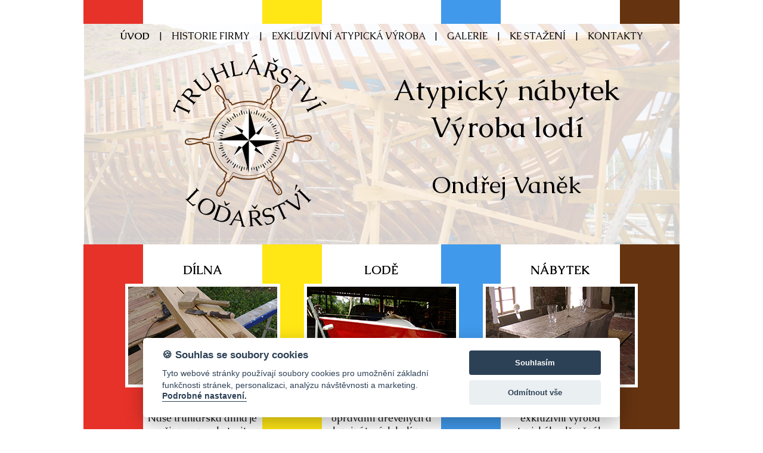

--- FILE ---
content_type: text/html; charset=UTF-8
request_url: https://www.lodnitruhlarstvi.cz/
body_size: 1659
content:
<?xml version="1.0" encoding="utf-8"?><!DOCTYPE html PUBLIC "-//W3C//DTD XHTML 1.0 Transitional//EN" "http://www.w3.org/TR/xhtml1/DTD/xhtml1-transitional.dtd">
<html xmlns="http://www.w3.org/1999/xhtml" xml:lang="cs">
<head>
<meta http-equiv="Content-Type" content="text/html; charset=utf-8" />
<meta http-equiv="Content-language" content="cs" />
<meta http-equiv="Cache-control" content="no-cache" />
<meta http-equiv="Pragma" content="no-cache" />
<meta http-equiv="Expires" content="0" />
<meta name="robots" content="all,follow" />
<meta name='googlebot' content='index,follow,snippet,archive' />
<link href='http://fonts.googleapis.com/css?family=Caudex:400,700,400italic&subset=latin,latin-ext' rel='stylesheet' type='text/css'>
<meta name="description" content="Provádíme kompletní sklenářské práce, zasklívání oken, dveří, výloh apod. Provádíme UV lepení, vrtání a výřezy skel a zrcadel, broušení i leštění hran. Vyrábíme ručně dvojitá skla. Sběrné místo čištění peří pro firmu Peří Mareš.">
<link rel="stylesheet" type="text/css" href="/css/default.css?17" media="screen,projection" />
<link rel="stylesheet" type="text/css" href="./css/colorbox.css?2" media="screen,projection" />
<script src="/js/jquery.min.js"></script>
<title>Truhlářství- O.Vaněk</title>
<link rel="stylesheet" href="//assets.benefitweb.cz/cookies/cookieconsent.css" media="print" onload="this.media='all'">
</head>

<body>

<script defer src="//assets.benefitweb.cz/cookies/cookieconsent.js"></script>
<script defer src="//assets.benefitweb.cz/cookies/cookieconsent-init.js"></script>


<div id="main">

<div id="banner">


<div id="menu">
	<a href="/" class="selected">ÚVOD</a> | 
	<a href="/historie.php">HISTORIE FIRMY</a> | 
	<a href="/vyroba.php">EXKLUZIVNÍ ATYPICKÁ VÝROBA </a> | 
	<a href="/galerie.php">GALERIE</a> | 
	<a href="/download.php">KE STAŽENÍ</a> | 
	<a href="/kontakty.php">KONTAKTY</a>
</div>


<div id="logo"><img src="/img/260_logo.png" /></div>

<div id="logo2">
<h1>Atypický nábytek<br>
Výroba lodí </h1>
<h2>Ondřej Vaněk</h2>
</div>
</div>








<div id="boxes">

<div class="box">

	<div id="box1">
		<div class="boxtitle">DÍLNA</div>
		<div class="boximg"><img src="/img/260_box_1_bez.jpg" /></div>
		<div class="boxbody">Pracujeme se dřevem.
Naše truhlářská dílna 
je připravena zhotovit
náročné projekty včetně
neobvyklých prvků 
s naším rukopisem. </div>
	</div>

</div>

<div class="box">

	<div id="box2">
		
		<div class="boxtitle">LODĚ</div>
		<div class="boximg"><img src="/img/260_box_2_bez.jpg" /></div>
		<div class="boxbody">Zabýváme se výrobou
i opravami dřevěných
a laminátových lodí 
pro přepravu osob. 
Čluny, jachty, pramice. </div>
	</div>

</div>

<div class="box">

	<div id="box3">
		<div class="boxtitle">NÁBYTEK</div>
		<div class="boximg"><img src="/img/260_box_3_bez.jpg" /></div>
		<div class="boxbody">Naší činností je
exkluzivní výroba 
atypického dřevěného 
nábytku např. replik 
historického  nábytku.      </div>
	</div>

</div>


<div class="cleaner"></div>

</div>




<div id="footer">
Ondřej Vaněk   |   Kubelíkova 1031/53, Praha – Žižkov  |  tel.: 604 872 829 
</div>


</div>


<div id="benefitweb"><a href="https://www.benefitweb.cz/"><img src="https://benefitweb.cz/sign/s2.png" /></a></div>


<script data-cookiecategory="analytics">
  (function(i,s,o,g,r,a,m){i['GoogleAnalyticsObject']=r;i[r]=i[r]||function(){
  (i[r].q=i[r].q||[]).push(arguments)},i[r].l=1*new Date();a=s.createElement(o),
  m=s.getElementsByTagName(o)[0];a.async=1;a.src=g;m.parentNode.insertBefore(a,m)
  })(window,document,'script','//www.google-analytics.com/analytics.js','ga');

  ga('create', 'UA-59791446-27', 'auto');
  ga('send', 'pageview');

</script>

</body>
</html>



--- FILE ---
content_type: text/css
request_url: https://www.lodnitruhlarstvi.cz/css/default.css?17
body_size: 857
content:
html, body, div, span, applet, object, iframe, h1, h2, h3, h4, h5, h6, p, blockquote, pre, a, abbr, acronym, address, big, cite, code, del, dfn, em, font, img, ins, kbd, q, s, samp, small, strike, strong, sub, sup, tt, var, b, u, i, center, dl, dt, dd, ol, ul, li, fieldset, form, label, legend, table, caption, tbody, tfoot, thead, tr, th, td {
	margin: 0;
	padding: 0;
	border: 0;
	outline: 0;
	font-family: 'Caudex', serif;
}

*, *:before, *:after {
  -moz-box-sizing: border-box;
  -webkit-box-sizing: border-box;
  box-sizing: border-box;
}

h1 {
	font-size: 28px;
	padding-bottom: 20px;
	color: black;

}


h2 {
	font-size: 20px;
	padding-top: 20px;
	padding-bottom: 10px;
	color: black;
}

h3 {
	font-size: 16px;
	padding-top: 10px;
	padding-bottom: 10px;
	color: black;
}

p {
	padding-top: 5px;
	padding-bottom: 5px;
	line-height: 150%;
}

ul {
	padding-left: 30px;
	padding-bottom: 20px;
}

li {
	padding: 5px;
}

body {
	font-size: 16px;
	color: black;
	background-color: white;
	background-image: url("../img/pozadi.png");
	background-repeat: repeat-y;
	background-position: top center;
}

a {
	color: #005188;
	text-decoration: underline;
}

a:hover {
	color: black;
}

.invisible {
	display: none;
}

.cleaner {
	clear: both;
}

.tright {
	text-align: right;
}

#main {
	width: 1000px;
	margin: 0px auto 0px auto;
}




#menu {
	padding: 10px;
	text-align: center;
}

#menu a {
	padding: 10px;
	color: black;
	text-decoration: none;
	font-size: 16px;
}

#menu a.selected {
	font-weight: bold;
}

#menu a:hover {
	text-decoration: underline;
}


#banner {
	margin-top: 40px;
	position: relative;
	height: 370px;
	background-image: url('../img/260_bb.jpg');
	background-repeat: no-repeat;
}

#logo {
	position: absolute;
	top: 50px;
	left: 150px;
}

#logo2 {
	position: absolute;
	top: 80px;
	right: 100px;
	text-align: center;
}

#logo2 h1 {
	font-size: 48px;
	font-weight: normal;
}

#logo2 h2 {
	font-size: 40px;
	font-weight: normal;
}

#body {
	margin: 40px 60px;
	background-color: white;
	padding: 40px;
	background:rgba(255,255,255,0.95);
}

#boxes {
	margin: 10px 50px;
}

.box {
	float: left;
	width: 33.33%;
}

#box1 {
}

#box2 {
}

#box3 {
}



.boxtitle {
	padding-top: 20px;
	padding-bottom: 10px;
	text-align: center;
	font-size: 20px;
	font-weight: bold;

}

.boxbody {
	padding-left: 55px;
	padding-right: 55px;
	text-align: center;
	margin-bottom: 20px;
	margin-top: 20px;
}

.boximg {
	text-align: center;

}

.boximg img {
	border: 5px solid white;
}

#footer {
	background-image: url('../img/260_patka.jpg');
	background-repeat: no-repeat;
	padding: 15px;
}


#map {
	float: right;

}


#benefitweb {
	width: 1000px;
	margin: 10px auto;
	padding-right: 20px;
	text-align: right;
}




.ki {
	font-style: italic;
	font-size: 14px;
}

#galerie {
	width: 100%;
}

#galerie td {
	text-align: center;
	padding: 10px;
}

#galerie img {
	padding: 5px;
	border: 1px solid black;
}


--- FILE ---
content_type: text/javascript
request_url: https://assets.benefitweb.cz/cookies/cookieconsent-init.js
body_size: 1389
content:
// obtain cookieconsent plugin
var cc = initCookieConsent();

// microsoft logo
var cookie = '🍪';

// run plugin with config object
cc.run({
    current_lang : 'cs',
    autoclear_cookies : true,                   // default: false
    cookie_name: 'cc_cookie',             // default: 'cc_cookie'
    cookie_expiration : 365,                    // default: 182
    page_scripts: true,                         // default: false

    // auto_language: null,                     // default: null; could also be 'browser' or 'document'
    // autorun: true,                           // default: true
    // delay: 0,                                // default: 0
    // force_consent: false,
    // hide_from_bots: false,                   // default: false
    // remove_cookie_tables: false              // default: false
    // cookie_domain: location.hostname,        // default: current domain
    // cookie_path: "/",                        // default: root
    // cookie_same_site: "Lax",
    // use_rfc_cookie: false,                   // default: false
    // revision: 0,                             // default: 0

    gui_options: {
        consent_modal: {
            layout: 'cloud',                      // box,cloud,bar
            position: 'center',           // bottom,middle,top + left,right,center
            transition: 'slide'                 // zoom,slide
        },
        settings_modal: {
            layout: 'box',                      // box,bar
            // position: 'left',                // right,left (available only if bar layout selected)
            transition: 'slide'                 // zoom,slide
        }
    },

    onFirstAction: function(){
        console.log('onFirstAction fired');
    },

    onAccept: function (cookie) {
        console.log('onAccept fired ...');
    },

    onChange: function (cookie, changed_preferences) {
        console.log('onChange fired ...');
    },

    languages: {
        'en': {
            consent_modal: {
                title: cookie + ' Souhlas se soubory cookies ',
                description: 'Tyto webové stránky používají soubory cookies pro umožnění základní funkčnosti stránek, personalizaci, analýzu návštěvnosti a marketing. <button type="button" data-cc="c-settings" class="cc-link">Podrobné nastavení.</button>',
                primary_btn: {
                    text: 'Souhlasím',
                    role: 'accept_all'              // 'accept_selected' or 'accept_all'
                },
                secondary_btn: {
                    text: 'Odmítnout vše',
                    role: 'accept_necessary'        // 'settings' or 'accept_necessary'
                }
            },
            settings_modal: {
                title: cookie + ' Cookies',
                save_settings_btn: 'Uložit nastavení',
                accept_all_btn: 'Souhlasím s používáním cokies',
                reject_all_btn: 'Odmítnout vše',
                close_btn_label: 'Zavřít',
                cookie_table_headers: [
                    {col1: 'Name'},
                    {col2: 'Domain'},
                    {col3: 'Expiration'},
                    {col4: 'Description'}
                ],
                blocks: [
                    {
                        title: 'Podrobné nastavení cookies',
                        description: 'Tyto webové stránky používají soubory cookies pro umožnění základní funkčnosti stránek, personalizaci, analýzu návštěvnosti a marketing.'
                    }, {
                        title: 'Nezbytné',
                        description: 'Nutné k fungování základních funkci, navigaci a přístupu k zabezpečeným sekcím.',
                        toggle: {
                            value: 'necessary',
                            enabled: true,
                            readonly: true          // cookie categories with readonly=true are all treated as "necessary cookies"
                        }
                    }, {
                        title: 'Analitické',
                        description: 'Anonymě sbírají informace. Pomáhají pochopit používání stránek jejich návštěvníky pro možná vylepšení a optimalizaci obsahu. ',
                        toggle: {
                            value: 'analytics',     // there are no default categories => you specify them
                            enabled: false,
                            readonly: false
                        }
                        
                    }, {
                        title: 'Marketingové',
                        description: 'Slouží ke sledování návštěvníků na webových stránkách. Účelem je personalizované zobrazení reklam a obsahu.',
                        toggle: {
                            value: 'targeting',
                            enabled: false,
                            readonly: false
                        }
                    }
                ]
            }
        }
    }

});